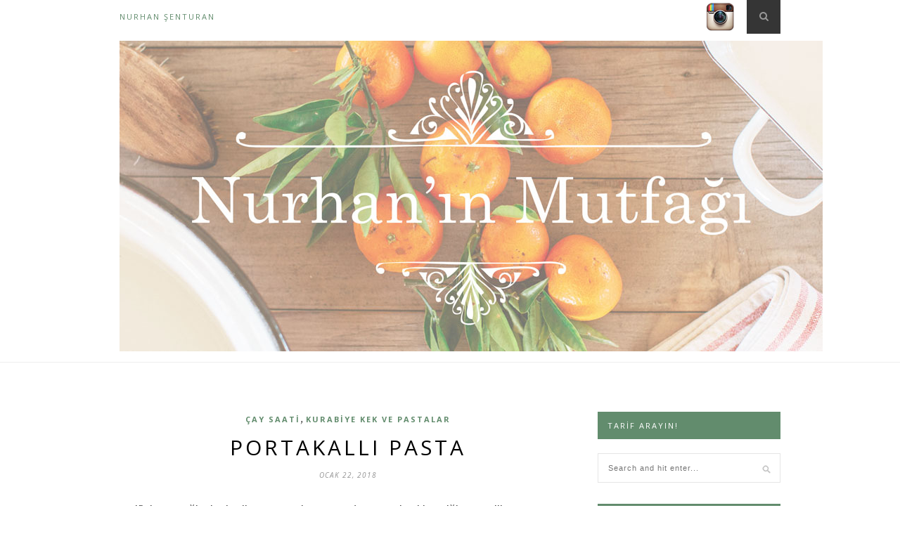

--- FILE ---
content_type: text/html; charset=UTF-8
request_url: http://www.nurhansenturan.com/portakalli-pasta/
body_size: 8868
content:
<!DOCTYPE html>
<html lang="tr-TR">
<head>

	<meta charset="UTF-8">
	<meta http-equiv="X-UA-Compatible" content="IE=edge">
	<meta name="viewport" content="width=device-width, initial-scale=1">

	<title>Portakallı pasta &#8211; Nurhan&#039;ın Mutfağı</title>

	<link rel="profile" href="http://gmpg.org/xfn/11" />
	
	
	<link rel="alternate" type="application/rss+xml" title="Nurhan&#039;ın Mutfağı RSS Feed" href="http://www.nurhansenturan.com/feed/" />
	<link rel="alternate" type="application/atom+xml" title="Nurhan&#039;ın Mutfağı Atom Feed" href="http://www.nurhansenturan.com/feed/atom/" />
	<link rel="pingback" href="http://www.nurhansenturan.com/xmlrpc.php" />

	<link rel='dns-prefetch' href='//netdna.bootstrapcdn.com' />
<link rel='dns-prefetch' href='//fonts.googleapis.com' />
<link rel='dns-prefetch' href='//s.w.org' />
<link rel="alternate" type="application/rss+xml" title="Nurhan&#039;ın Mutfağı &raquo; beslemesi" href="http://www.nurhansenturan.com/feed/" />
<link rel="alternate" type="application/rss+xml" title="Nurhan&#039;ın Mutfağı &raquo; yorum beslemesi" href="http://www.nurhansenturan.com/comments/feed/" />
<link rel="alternate" type="application/rss+xml" title="Nurhan&#039;ın Mutfağı &raquo; Portakallı pasta yorum beslemesi" href="http://www.nurhansenturan.com/portakalli-pasta/feed/" />
		<script type="text/javascript">
			window._wpemojiSettings = {"baseUrl":"https:\/\/s.w.org\/images\/core\/emoji\/11\/72x72\/","ext":".png","svgUrl":"https:\/\/s.w.org\/images\/core\/emoji\/11\/svg\/","svgExt":".svg","source":{"concatemoji":"http:\/\/www.nurhansenturan.com\/wp-includes\/js\/wp-emoji-release.min.js?ver=4.9.8"}};
			!function(a,b,c){function d(a,b){var c=String.fromCharCode;l.clearRect(0,0,k.width,k.height),l.fillText(c.apply(this,a),0,0);var d=k.toDataURL();l.clearRect(0,0,k.width,k.height),l.fillText(c.apply(this,b),0,0);var e=k.toDataURL();return d===e}function e(a){var b;if(!l||!l.fillText)return!1;switch(l.textBaseline="top",l.font="600 32px Arial",a){case"flag":return!(b=d([55356,56826,55356,56819],[55356,56826,8203,55356,56819]))&&(b=d([55356,57332,56128,56423,56128,56418,56128,56421,56128,56430,56128,56423,56128,56447],[55356,57332,8203,56128,56423,8203,56128,56418,8203,56128,56421,8203,56128,56430,8203,56128,56423,8203,56128,56447]),!b);case"emoji":return b=d([55358,56760,9792,65039],[55358,56760,8203,9792,65039]),!b}return!1}function f(a){var c=b.createElement("script");c.src=a,c.defer=c.type="text/javascript",b.getElementsByTagName("head")[0].appendChild(c)}var g,h,i,j,k=b.createElement("canvas"),l=k.getContext&&k.getContext("2d");for(j=Array("flag","emoji"),c.supports={everything:!0,everythingExceptFlag:!0},i=0;i<j.length;i++)c.supports[j[i]]=e(j[i]),c.supports.everything=c.supports.everything&&c.supports[j[i]],"flag"!==j[i]&&(c.supports.everythingExceptFlag=c.supports.everythingExceptFlag&&c.supports[j[i]]);c.supports.everythingExceptFlag=c.supports.everythingExceptFlag&&!c.supports.flag,c.DOMReady=!1,c.readyCallback=function(){c.DOMReady=!0},c.supports.everything||(h=function(){c.readyCallback()},b.addEventListener?(b.addEventListener("DOMContentLoaded",h,!1),a.addEventListener("load",h,!1)):(a.attachEvent("onload",h),b.attachEvent("onreadystatechange",function(){"complete"===b.readyState&&c.readyCallback()})),g=c.source||{},g.concatemoji?f(g.concatemoji):g.wpemoji&&g.twemoji&&(f(g.twemoji),f(g.wpemoji)))}(window,document,window._wpemojiSettings);
		</script>
		<style type="text/css">
img.wp-smiley,
img.emoji {
	display: inline !important;
	border: none !important;
	box-shadow: none !important;
	height: 1em !important;
	width: 1em !important;
	margin: 0 .07em !important;
	vertical-align: -0.1em !important;
	background: none !important;
	padding: 0 !important;
}
</style>
<link rel='stylesheet' id='sp_style-css'  href='http://www.nurhansenturan.com/wp-content/themes/hemlock/style.css?ver=4.9.8' type='text/css' media='all' />
<link rel='stylesheet' id='sp_responsive-css'  href='http://www.nurhansenturan.com/wp-content/themes/hemlock/css/responsive.css?ver=4.9.8' type='text/css' media='all' />
<link rel='stylesheet' id='bxslider-css-css'  href='http://www.nurhansenturan.com/wp-content/themes/hemlock/css/jquery.bxslider.css?ver=4.9.8' type='text/css' media='all' />
<link rel='stylesheet' id='slicknav-css-css'  href='http://www.nurhansenturan.com/wp-content/themes/hemlock/css/slicknav.css?ver=4.9.8' type='text/css' media='all' />
<link rel='stylesheet' id='owl-css-css'  href='http://www.nurhansenturan.com/wp-content/themes/hemlock/css/owl.carousel.css?ver=4.9.8' type='text/css' media='all' />
<link rel='stylesheet' id='owl-theme-css-css'  href='http://www.nurhansenturan.com/wp-content/themes/hemlock/css/owl.theme.css?ver=4.9.8' type='text/css' media='all' />
<link rel='stylesheet' id='font-awesome-css'  href='//netdna.bootstrapcdn.com/font-awesome/4.0.1/css/font-awesome.css?ver=4.9.8' type='text/css' media='all' />
<link rel='stylesheet' id='default_headings_font-css'  href='http://fonts.googleapis.com/css?family=Open+Sans%3A300italic%2C400italic%2C700italic%2C400%2C700%2C300&#038;subset=latin%2Ccyrillic-ext&#038;ver=4.9.8' type='text/css' media='all' />
<link rel='stylesheet' id='default_body_font-css'  href='http://fonts.googleapis.com/css?family=Crimson+Text%3A400%2C700%2C400italic%2C700italic&#038;ver=4.9.8' type='text/css' media='all' />
<link rel='stylesheet' id='instag-slider-css'  href='http://www.nurhansenturan.com/wp-content/plugins/instagram-slider-widget/assets/css/instag-slider.css?ver=1.4.0' type='text/css' media='all' />
<script type='text/javascript' src='http://www.nurhansenturan.com/wp-includes/js/jquery/jquery.js?ver=1.12.4'></script>
<script type='text/javascript' src='http://www.nurhansenturan.com/wp-includes/js/jquery/jquery-migrate.min.js?ver=1.4.1'></script>
<script type='text/javascript' src='http://www.nurhansenturan.com/wp-content/plugins/instagram-slider-widget/assets/js/jquery.flexslider-min.js?ver=2.2'></script>
<link rel='https://api.w.org/' href='http://www.nurhansenturan.com/wp-json/' />
<link rel="EditURI" type="application/rsd+xml" title="RSD" href="http://www.nurhansenturan.com/xmlrpc.php?rsd" />
<link rel="wlwmanifest" type="application/wlwmanifest+xml" href="http://www.nurhansenturan.com/wp-includes/wlwmanifest.xml" /> 
<link rel='prev' title='Kremalı brownie kek' href='http://www.nurhansenturan.com/kremali-brownie-kek/' />
<link rel='next' title='Levrek dolması' href='http://www.nurhansenturan.com/levrek-dolmasi/' />
<meta name="generator" content="WordPress 4.9.8" />
<link rel="canonical" href="http://www.nurhansenturan.com/portakalli-pasta/" />
<link rel='shortlink' href='http://www.nurhansenturan.com/?p=6668' />
<link rel="alternate" type="application/json+oembed" href="http://www.nurhansenturan.com/wp-json/oembed/1.0/embed?url=http%3A%2F%2Fwww.nurhansenturan.com%2Fportakalli-pasta%2F" />
<link rel="alternate" type="text/xml+oembed" href="http://www.nurhansenturan.com/wp-json/oembed/1.0/embed?url=http%3A%2F%2Fwww.nurhansenturan.com%2Fportakalli-pasta%2F&#038;format=xml" />
    <style type="text/css">
	
		#logo { padding:10px 0; }
		
		#navigation, .slicknav_menu { background:#ffffff; }
		.menu li a, .slicknav_nav a { color:#628c6d; }
		.menu li a:hover {  color:#999999; }
		.slicknav_nav a:hover { color:#999999; background:none; }
		
		.menu .sub-menu, .menu .children { background: #171717; }
		ul.menu ul a, .menu ul ul a { border-top: 1px solid #333333; color:#999999; }
		ul.menu ul a:hover, .menu ul ul a:hover { color: #ffffff; background:#333333; }
		
		#top-social a i { color:#0d2077; }
		#top-social a:hover i { color:#967000 }
		
		#top-search a { background:#353535 }
		#top-search a { color:#999999 }
		#top-search a:hover { background:#474747; }
		#top-search a:hover { color:#cccccc; }
		
		.widget-title { background:#f2f2f2; color:#0d2077; }
		#sidebar .widget-title { background:#628c6d; color:#ffffff; }
		
		#footer-social  { background:#f2f2f2; }
		
		#footer-logo { background:#171717; }
		#footer-logo p { color:#777777; }
		
		#footer-copyright { background:#f2f2f2; }
		#footer-copyright p { color:#888888; }
		
		a, #footer-logo p i { color:#628c6d; }
		.post-entry blockquote p { border-left:3px solid #628c6d; }
		
				
				
    </style>
    		<style type="text/css">.recentcomments a{display:inline !important;padding:0 !important;margin:0 !important;}</style>
		<script type="text/javascript" src="http://www.nurhansenturan.com/wp-content/plugins/si-captcha-for-wordpress/captcha/si_captcha.js?ver=1769787236"></script>
<!-- begin SI CAPTCHA Anti-Spam - login/register form style -->
<style type="text/css">
.si_captcha_small { width:175px; height:45px; padding-top:10px; padding-bottom:10px; }
.si_captcha_large { width:250px; height:60px; padding-top:10px; padding-bottom:10px; }
img#si_image_com { border-style:none; margin:0; padding-right:5px; float:left; }
img#si_image_reg { border-style:none; margin:0; padding-right:5px; float:left; }
img#si_image_log { border-style:none; margin:0; padding-right:5px; float:left; }
img#si_image_side_login { border-style:none; margin:0; padding-right:5px; float:left; }
img#si_image_checkout { border-style:none; margin:0; padding-right:5px; float:left; }
img#si_image_jetpack { border-style:none; margin:0; padding-right:5px; float:left; }
img#si_image_bbpress_topic { border-style:none; margin:0; padding-right:5px; float:left; }
.si_captcha_refresh { border-style:none; margin:0; vertical-align:bottom; }
div#si_captcha_input { display:block; padding-top:15px; padding-bottom:5px; }
label#si_captcha_code_label { margin:0; }
input#si_captcha_code_input { width:65px; }
p#si_captcha_code_p { clear: left; padding-top:10px; }
.si-captcha-jetpack-error { color:#DC3232; }
</style>
<!-- end SI CAPTCHA Anti-Spam - login/register form style -->
<!-- BEGIN GADWP v5.1.1.1 Universal Analytics - https://deconf.com/google-analytics-dashboard-wordpress/ -->
<script>
(function(i,s,o,g,r,a,m){i['GoogleAnalyticsObject']=r;i[r]=i[r]||function(){
	(i[r].q=i[r].q||[]).push(arguments)},i[r].l=1*new Date();a=s.createElement(o),
	m=s.getElementsByTagName(o)[0];a.async=1;a.src=g;m.parentNode.insertBefore(a,m)
})(window,document,'script','https://www.google-analytics.com/analytics.js','ga');
  ga('create', 'UA-19923806-6', 'auto');
  ga('require', 'displayfeatures');
  ga('set', 'anonymizeIp', true);
  ga('send', 'pageview');
</script>
<!-- END GADWP Universal Analytics -->

<script type='text/javascript' src='http://www.nurhansenturan.com/wp-content/plugins/wp-spamshield/js/jscripts.php'></script> 

</head>

<body class="post-template-default single single-post postid-6668 single-format-standard custom-background">


	<nav id="navigation">
	
		<div class="container">
			
			<div id="navigation-wrapper">
			<div class="menu"><ul>
<li class="page_item page-item-2"><a href="http://www.nurhansenturan.com/about/">Nurhan Şenturan</a></li>
</ul></div>
			</div>
				
			<div class="menu-mobile"></div>
			
						<div id="top-search">
					<a href="#"><i class="fa fa-search"></i></a>
			</div>
			<div class="show-search">
				<form role="search" method="get" id="searchform" action="http://www.nurhansenturan.com/">
    <div>
		<input type="text" placeholder="Search and hit enter..." name="s" id="s" />
	 </div>
</form>			</div>
						
						<div id="top-social">
				
												<a href="http://instagram.com/nurhansenturan" target="_blank"><img src='http://www.nurhansenturan.com/wp-content/themes/hemlock/img/instagram.png' style='padding-top:4px;' /></a>																								
			</div>
						
		</div>
		
	</nav>
	
	<header id="header">
		
		<div class="container">
			
			<div id="logo">
				
									
											<h2><a href="http://www.nurhansenturan.com"><img src="http://www.nurhansenturan.com/wp-content/uploads/2018/03/nnn.jpg" alt="Nurhan&#039;ın Mutfağı" /></a></h2>
										
								
			</div>
			
		</div>
	
	</header>

<div class='ustkat widget widget_categories' style='text-align: center;width: 100%;margin-bottom: 73px;margin-top: -50px;'>
<h4 class="widget-title">Kategoriler</h4><ul>
<li class="cat-item"><a href="http://www.nurhansenturan.com/category/aperatifler/">Aperatifler</a></li><li class="cat-item"><a href="http://www.nurhansenturan.com/category/ara-sicaklar/">Ara Sıcaklar</a></li><li class="cat-item"><a href="http://www.nurhansenturan.com/category/ayin-meyvesi/">Ayın Meyvesi</a></li><li class="cat-item"><a href="http://www.nurhansenturan.com/category/balik-yemekleri/">Balık Yemekleri</a></li><li class="cat-item"><a href="http://www.nurhansenturan.com/category/borekler/">Börekler</a></li><li class="cat-item"><a href="http://www.nurhansenturan.com/category/cay-saati/">Çay Saati</a></li><li class="cat-item"><a href="http://www.nurhansenturan.com/category/corbalar/">Çorbalar</a></li><li class="cat-item"><a href="http://www.nurhansenturan.com/category/diyet-yemekleri/">Diyet yemekleri</a></li><li class="cat-item"><a href="http://www.nurhansenturan.com/category/ekmekler/">Ekmekler</a></li><li class="cat-item"><a href="http://www.nurhansenturan.com/category/et-yemekleri/">Et Yemekleri</a></li><li class="cat-item"><a href="http://www.nurhansenturan.com/category/ev-yemekleri/">Ev Yemekleri</a></li><li class="cat-item"><a href="http://www.nurhansenturan.com/category/iftar-menuleri/">iftar menüleri</a></li><li class="cat-item"><a href="http://www.nurhansenturan.com/category/iftariye-onerileri/">İftariye önerileri</a></li><li class="cat-item"><a href="http://www.nurhansenturan.com/category/kahvaltilar/">Kahvaltılar</a></li><li class="cat-item"><a href="http://www.nurhansenturan.com/category/kahve-keyfi/">Kahve Keyfi</a></li><li class="cat-item"><a href="http://www.nurhansenturan.com/category/kanapeler/">Kanapeler</a></li><li class="cat-item"><a href="http://www.nurhansenturan.com/category/kurabiye-ve-kekler/">Kurabiye Kek ve Pastalar</a></li><li class="cat-item"><a href="http://www.nurhansenturan.com/category/meyveler/">Meyveler</a></li><li class="cat-item"><a href="http://www.nurhansenturan.com/category/mezeler/">Mezeler</a></li><li class="cat-item"><a href="http://www.nurhansenturan.com/category/omletler/">omletler</a></li><li class="cat-item"><a href="http://www.nurhansenturan.com/category/pilav-ve-makarnalar/">Pilav ve Makarnalar</a></li><li class="cat-item"><a href="http://www.nurhansenturan.com/category/receller/">Reçeller</a></li><li class="cat-item"><a href="http://www.nurhansenturan.com/category/salatalar/">Salatalar</a></li><li class="cat-item"><a href="http://www.nurhansenturan.com/category/sandvicler/">sandviçler</a></li><li class="cat-item"><a href="http://www.nurhansenturan.com/category/sicak-ve-soguk-icecekler/">Sıcak ve soğuk içecekler</a></li><li class="cat-item"><a href="http://www.nurhansenturan.com/category/sofra-duzeni/">Sofra Düzeni</a></li><li class="cat-item"><a href="http://www.nurhansenturan.com/category/kisa-hazirliklar-ve-tursular/">Soslar,Kışa Hazırlıklar ve Turşular</a></li><li class="cat-item"><a href="http://www.nurhansenturan.com/category/tatlilar/">Tatlılar</a></li><li class="cat-item"><a href="http://www.nurhansenturan.com/category/tuzlu-hamur-isleri/">Tuzlu Hamur İşleri</a></li><li class="cat-item"><a href="http://www.nurhansenturan.com/category/zeytinyaglilar/">Zeytinyağlılar</a></li></ul></div>	
	<div class="container sp_sidebar">
	
	<div id="main">
	
								
		<article id="post-6668" class="post-6668 post type-post status-publish format-standard hentry category-cay-saati category-kurabiye-ve-kekler">
		
	<div class="post-header">
		
					<span class="cat"><a href="http://www.nurhansenturan.com/category/cay-saati/" title="View all posts in Çay Saati" >Çay Saati</a>, <a href="http://www.nurhansenturan.com/category/kurabiye-ve-kekler/" title="View all posts in Kurabiye Kek ve Pastalar" >Kurabiye Kek ve Pastalar</a></span>
				
					<h1>Portakallı pasta</h1>
				
					<span class="date">Ocak 22, 2018</span>
				
	</div>
	
			
				
		
	<div class="post-entry">
	
		<p style="text-align: left;"><span style="font-family: helvetica;">Tarifini vereceğim bu harika pastayı, instagramda severek takip ettiğim sevgili @prensesvecüceler &#8216;e ait bir tariften aldım. Kısa sürede favori pastalarımdan biri oldu. Tarif için kendisine teşekkür ederim. Çay sofralarına renk katan nefis bir pasta.</span></p>
<p style="text-align: left;"><a href="http://www.nurhansenturan.com/portakalli-pasta/prenses/" rel="attachment wp-att-6671"><img class="alignnone size-full wp-image-6671" src="http://www.nurhansenturan.com/wp-content/uploads/2018/01/prenses-e1516632756562.jpg" alt="prenses" width="832" height="715" srcset="http://www.nurhansenturan.com/wp-content/uploads/2018/01/prenses-e1516632756562.jpg 832w, http://www.nurhansenturan.com/wp-content/uploads/2018/01/prenses-e1516632756562-300x257.jpg 300w" sizes="(max-width: 832px) 100vw, 832px" /></a></p>
<p style="text-align: center;"><strong><span style="font-family: helvetica;">Malzemeler:</span></strong></p>
<p style="text-align: center;"><strong><span style="font-family: helvetica;">1paket Ülker dankek</span></strong></p>
<p style="text-align: center;"><strong><span style="font-family: helvetica;">Krema için:</span></strong></p>
<p style="text-align: center;"><strong><span style="font-family: helvetica;">4 su bardağı süt</span></strong></p>
<p style="text-align: center;"><strong><span style="font-family: helvetica;">1 su bardağı taze sıkılmış portakal suyu</span></strong></p>
<p style="text-align: center;"><strong><span style="font-family: helvetica;">1 yumurta</span></strong></p>
<p style="text-align: center;"><strong><span style="font-family: helvetica;">4yemek kaşığı un</span></strong></p>
<p style="text-align: center;"><strong><span style="font-family: helvetica;">4 yemek kaşığı nişasta</span></strong></p>
<p style="text-align: center;"><strong><span style="font-family: helvetica;">1 su bardağı toz şeker</span></strong></p>
<p style="text-align: center;"><strong><span style="font-family: helvetica;">1 yemek kaşığı tereyağı</span></strong></p>
<p style="text-align: center;"><strong><span style="font-family: helvetica;">1 paket vanilya</span></strong></p>
<p style="text-align: center;"><strong><span style="font-family: helvetica;">1 paket (80 gr bitter çikolata)</span></strong></p>
<p style="text-align: center;"><strong><span style="font-family: helvetica;">Üzeri için:</span></strong></p>
<p style="text-align: center;"><strong><span style="font-family: helvetica;">2 su bardağı portakal suyu</span></strong></p>
<p style="text-align: center;"><strong><span style="font-family: helvetica;">2 yemek kaşığı nişasta</span></strong></p>
<p style="text-align: center;"><strong><span style="font-family: helvetica;">2 yemek kaşığı toz şeker</span></strong></p>
<p style="text-align: center;"><strong><span style="font-family: helvetica;">Portakal kabuğu rendesi</span></strong></p>
<p style="text-align: left;"><span style="font-family: helvetica;">Kremamızı hazırlamak için tenceremize süt, yumurta, un, nişasta, portakal suyu, toz şeker ve tereyağını koyalım. Devamlı karıştırarak pişirelim. Ocaktan aldıktan sonra vanilyayı katıp el blenderi ile iyice çırpıp ılınmasını bekleyelim. Kelepçeli kalıbımızın kenarlarına, 1 parmak kalınlığında dilimlediğimiz dankekleri sıralayalım. Kalan keki tabana dizelim. Hazırladığımız kremanın yarısını kalıbın içine dökelim. Kremanın üzerine çikolatayı ufak parçalar halinde kıralım. Kalan kremayı çikolatalar üzerine döküp pastamızı soğumak üzere buzdolabına koyalım. Üst sos için portakal suyu, nişasta ve şekeri bir kaba alalım. Devamlı karıştırarak pişirelim. Pişen sosu ılındıktan sonra buzdolabından çıkardığımız pastanın üzerine döküp yayalım. Pastamızı buzdolabına koyup dinlendirelim. Servis yapmadan önce kalıptan çıkarıp üzerine portakal rendesi serpip, portakal dilimleri eşliğinde servis edelim.</span></p>
<p style="text-align: center;"><a href="http://www.nurhansenturan.com/portakalli-pasta/prenses1/" rel="attachment wp-att-6672"><img class="alignnone size-medium wp-image-6672" src="http://www.nurhansenturan.com/wp-content/uploads/2018/01/prenses1-e1516632794293-300x300.jpg" alt="prenses1" width="300" height="300" srcset="http://www.nurhansenturan.com/wp-content/uploads/2018/01/prenses1-e1516632794293-300x300.jpg 300w, http://www.nurhansenturan.com/wp-content/uploads/2018/01/prenses1-e1516632794293-150x150.jpg 150w, http://www.nurhansenturan.com/wp-content/uploads/2018/01/prenses1-e1516632794293-640x640.jpg 640w, http://www.nurhansenturan.com/wp-content/uploads/2018/01/prenses1-e1516632794293.jpg 885w" sizes="(max-width: 300px) 100vw, 300px" /></a></p>
<p style="text-align: center;"><span style="font-family: helvetica;">Afiyet olsun.</span></p>
<p style="text-align: left;">
				
							<div class="post-tags">
							</div>
						
	</div>
	
		<div class="post-share">
		
		<a target="_blank" href="https://www.facebook.com/sharer/sharer.php?u=http://www.nurhansenturan.com/portakalli-pasta/"><span class="share-box"><i class="fa fa-facebook"></i></span></a>
		<a target="_blank" href="https://twitter.com/home?status=Check%20out%20this%20article:%20Portakallı pasta%20-%20http://www.nurhansenturan.com/portakalli-pasta/"><span class="share-box"><i class="fa fa-twitter"></i></span></a>
				<a target="_blank" href="https://pinterest.com/pin/create/button/?url=http://www.nurhansenturan.com/portakalli-pasta/&media=&description=Portakallı pasta"><span class="share-box"><i class="fa fa-pinterest"></i></span></a>
		<a target="_blank" href="https://plus.google.com/share?url=http://www.nurhansenturan.com/portakalli-pasta/"><span class="share-box"><i class="fa fa-google-plus"></i></span></a>
		<a href="http://www.nurhansenturan.com/portakalli-pasta/#respond"><span class="share-box"><i class="fa fa-comment-o"></i></span></a>		
	</div>
		
				<div class="post-author">
		
	<div class="author-img">
		<img alt='' src='http://0.gravatar.com/avatar/f9ea6acafca859705d7c8650ca6091e0?s=100&#038;d=mm&#038;r=g' srcset='http://0.gravatar.com/avatar/f9ea6acafca859705d7c8650ca6091e0?s=200&#038;d=mm&#038;r=g 2x' class='avatar avatar-100 photo' height='100' width='100' />	</div>
	
	<div class="author-content">
		<h5><a href="http://www.nurhansenturan.com/author/admin/" title="admin tarafından yazılan yazılar" rel="author">admin</a></h5>
		<p></p>
													</div>
	
</div>			
						<div class="post-related"><div class="post-box"><h4 class="post-box-title">You Might Also Like</h4></div>
						<div class="item-related">
					
										
					<h3><a href="http://www.nurhansenturan.com/kagit-helvali-pasta/">Kağıt Helvalı Pasta</a></h3>
					<span class="date">Ekim 31, 2014</span>
					
				</div>
						<div class="item-related">
					
										
					<h3><a href="http://www.nurhansenturan.com/simit-kanepe/">Simit kanape</a></h3>
					<span class="date">Nisan 21, 2015</span>
					
				</div>
						<div class="item-related">
					
										
					<h3><a href="http://www.nurhansenturan.com/cicek-pogaca/">Çiçek Poğaça</a></h3>
					<span class="date">Ekim 31, 2014</span>
					
				</div>
		</div>			
	<div class="post-comments" id="comments">
	
	<div class="post-box"><h4 class="post-box-title">No Comments</h4></div><div class='comments'></div><div id='comments_pagination'></div>	<div id="respond" class="comment-respond">
		<h3 id="reply-title" class="comment-reply-title">Leave a Reply <small><a rel="nofollow" id="cancel-comment-reply-link" href="/portakalli-pasta/#respond" style="display:none;">Cancel Reply</a></small></h3>			<form action="http://www.nurhansenturan.com/wp-comments-post.php" method="post" id="commentform" class="comment-form">
				<p class="comment-form-comment"><textarea id="comment" name="comment" cols="45" rows="8" aria-required="true"></textarea></p><p class="comment-form-author"><label for="author">İsim <span class="required">*</span></label> <input id="author" name="author" type="text" value="" size="30" maxlength="245" required='required' /></p>
<p class="comment-form-email"><label for="email">E-posta <span class="required">*</span></label> <input id="email" name="email" type="text" value="" size="30" maxlength="100" aria-describedby="email-notes" required='required' /></p>
<p class="comment-form-url"><label for="url">İnternet sitesi</label> <input id="url" name="url" type="text" value="" size="30" maxlength="200" /></p>


<div class="si_captcha_small"><img id="si_image_com" src="http://www.nurhansenturan.com/wp-content/plugins/si-captcha-for-wordpress/captcha/securimage_show.php?si_sm_captcha=1&amp;si_form_id=com&amp;prefix=CZiLl3v2GTbeL1KE" width="132" height="45" alt="CAPTCHA" title="CAPTCHA" />
    <input id="si_code_com" name="si_code_com" type="hidden"  value="CZiLl3v2GTbeL1KE" />
    <div id="si_refresh_com">
<a href="#" rel="nofollow" title="Refresh" onclick="si_captcha_refresh('si_image_com','com','/wp-content/plugins/si-captcha-for-wordpress/captcha','http://www.nurhansenturan.com/wp-content/plugins/si-captcha-for-wordpress/captcha/securimage_show.php?si_sm_captcha=1&amp;si_form_id=com&amp;prefix='); return false;">
      <img class="si_captcha_refresh" src="http://www.nurhansenturan.com/wp-content/plugins/si-captcha-for-wordpress/captcha/images/refresh.png" width="22" height="20" alt="Refresh" onclick="this.blur();" /></a>
	</div>
	</div>

<p id="si_captcha_code_p">
<input id="si_captcha_code" name="si_captcha_code" type="text" />
<label for="si_captcha_code" >CAPTCHA (Şahıs Denetim) Kodu</label><span class="required"> *</span>
</p>

<p class="form-submit"><input name="submit" type="submit" id="submit" class="submit" value="Post Comment" /> <input type='hidden' name='comment_post_ID' value='6668' id='comment_post_ID' />
<input type='hidden' name='comment_parent' id='comment_parent' value='0' />
</p>
<noscript><input type="hidden" name="JS04X7" value="NS1" /></noscript>
<noscript><p><strong>Currently you have JavaScript disabled. In order to post comments, please make sure JavaScript and Cookies are enabled, and reload the page.</strong> <a href="http://enable-javascript.com/" rel="nofollow external" >Click here for instructions on how to enable JavaScript in your browser.</a></p></noscript>
			</form>
			</div><!-- #respond -->
	

</div> <!-- end comments div -->
	
				<div class="post-pagination">
		
		
		<div class="prev-post">
		<a href="http://www.nurhansenturan.com/kremali-brownie-kek/">
		<div class="arrow">
			<i class="fa fa-angle-left"></i>
		</div>
		<div class="pagi-text">
			<span>Previous Post</span>
			<h5>Kremalı brownie kek</h5>
		</div>
		</a>
	</div>
		
		<div class="next-post">
		<a href="http://www.nurhansenturan.com/levrek-dolmasi/">
		<div class="arrow">
			<i class="fa fa-angle-right"></i>
		</div>
		<div class="pagi-text">
			<span>Next Post</span>
			<h5>Levrek dolması</h5>
		</div>
		</a>
	</div>
			
</div>			
</article>							
		
	</div>
	
	<aside id="sidebar">
		
		<div id="search-2" class="widget widget_search"><h4 class="widget-title">Tarif arayın!</h4><form role="search" method="get" id="searchform" action="http://www.nurhansenturan.com/">
    <div>
		<input type="text" placeholder="Search and hit enter..." name="s" id="s" />
	 </div>
</form></div>		<div id="recent-posts-2" class="widget widget_recent_entries">		<h4 class="widget-title">Son Yazılar</h4>		<ul>
											<li>
					<a href="http://www.nurhansenturan.com/bulgurlu-brokoli-koftesi/">Bulgurlu Brokoli Köftesi</a>
									</li>
											<li>
					<a href="http://www.nurhansenturan.com/balkabagi-corbasi-firinda-pismis-sebzeli/">Balkabağı çorbası (fırında pişmiş sebzeli)</a>
									</li>
											<li>
					<a href="http://www.nurhansenturan.com/tavada-sutlu-misir-ekmegi/">Tavada, sütlü mısır ekmeği</a>
									</li>
											<li>
					<a href="http://www.nurhansenturan.com/yogurtlu-makarna-salatasi/">yoğurtlu makarna salatası</a>
									</li>
											<li>
					<a href="http://www.nurhansenturan.com/pazi-yataginda-sardalya-baligi/">Pazı yatağında sardalya balığı</a>
									</li>
					</ul>
		</div><div id="recent-comments-2" class="widget widget_recent_comments"><h4 class="widget-title">Son Yorumlar</h4><ul id="recentcomments"><li class="recentcomments"><a href="http://www.nurhansenturan.com/kislik-bezelye-saklama-yontemi/#comment-912">Kışlık bezelye saklama yöntemi</a> için <span class="comment-author-link">admin</span></li><li class="recentcomments"><a href="http://www.nurhansenturan.com/acma/#comment-911">Açma</a> için <span class="comment-author-link">admin</span></li><li class="recentcomments"><a href="http://www.nurhansenturan.com/acma/#comment-910">Açma</a> için <span class="comment-author-link"><a href='https://www.kolaylezzet.com/' rel='external nofollow' class='url'>Kolaylezzet</a></span></li><li class="recentcomments"><a href="http://www.nurhansenturan.com/kislik-bezelye-saklama-yontemi/#comment-909">Kışlık bezelye saklama yöntemi</a> için <span class="comment-author-link">Feridelinko</span></li><li class="recentcomments"><a href="http://www.nurhansenturan.com/asure/#comment-908">Aşure</a> için <span class="comment-author-link">admin</span></li></ul></div><div id="categories-3" class="widget widget_categories"><h4 class="widget-title">Kategoriler</h4>		<ul>
	<li class="cat-item cat-item-1"><a href="http://www.nurhansenturan.com/category/aperatifler/" >Aperatifler</a>
</li>
	<li class="cat-item cat-item-6"><a href="http://www.nurhansenturan.com/category/ara-sicaklar/" >Ara Sıcaklar</a>
</li>
	<li class="cat-item cat-item-19"><a href="http://www.nurhansenturan.com/category/ayin-meyvesi/" >Ayın Meyvesi</a>
</li>
	<li class="cat-item cat-item-13"><a href="http://www.nurhansenturan.com/category/balik-yemekleri/" >Balık Yemekleri</a>
</li>
	<li class="cat-item cat-item-10"><a href="http://www.nurhansenturan.com/category/borekler/" >Börekler</a>
</li>
	<li class="cat-item cat-item-27"><a href="http://www.nurhansenturan.com/category/cay-saati/" >Çay Saati</a>
</li>
	<li class="cat-item cat-item-16"><a href="http://www.nurhansenturan.com/category/corbalar/" >Çorbalar</a>
</li>
	<li class="cat-item cat-item-28"><a href="http://www.nurhansenturan.com/category/diyet-yemekleri/" >Diyet yemekleri</a>
</li>
	<li class="cat-item cat-item-24"><a href="http://www.nurhansenturan.com/category/ekmekler/" >Ekmekler</a>
</li>
	<li class="cat-item cat-item-8"><a href="http://www.nurhansenturan.com/category/et-yemekleri/" >Et Yemekleri</a>
</li>
	<li class="cat-item cat-item-17"><a href="http://www.nurhansenturan.com/category/ev-yemekleri/" >Ev Yemekleri</a>
</li>
	<li class="cat-item cat-item-25"><a href="http://www.nurhansenturan.com/category/iftar-menuleri/" >iftar menüleri</a>
</li>
	<li class="cat-item cat-item-26"><a href="http://www.nurhansenturan.com/category/iftariye-onerileri/" >İftariye önerileri</a>
</li>
	<li class="cat-item cat-item-7"><a href="http://www.nurhansenturan.com/category/kahvaltilar/" >Kahvaltılar</a>
</li>
	<li class="cat-item cat-item-21"><a href="http://www.nurhansenturan.com/category/kahve-keyfi/" >Kahve Keyfi</a>
</li>
	<li class="cat-item cat-item-32"><a href="http://www.nurhansenturan.com/category/kanapeler/" >Kanapeler</a>
</li>
	<li class="cat-item cat-item-9"><a href="http://www.nurhansenturan.com/category/kurabiye-ve-kekler/" >Kurabiye Kek ve Pastalar</a>
</li>
	<li class="cat-item cat-item-18"><a href="http://www.nurhansenturan.com/category/meyveler/" >Meyveler</a>
</li>
	<li class="cat-item cat-item-29"><a href="http://www.nurhansenturan.com/category/mezeler/" >Mezeler</a>
</li>
	<li class="cat-item cat-item-35"><a href="http://www.nurhansenturan.com/category/omletler/" >omletler</a>
</li>
	<li class="cat-item cat-item-11"><a href="http://www.nurhansenturan.com/category/pilav-ve-makarnalar/" >Pilav ve Makarnalar</a>
</li>
	<li class="cat-item cat-item-20"><a href="http://www.nurhansenturan.com/category/receller/" >Reçeller</a>
</li>
	<li class="cat-item cat-item-3"><a href="http://www.nurhansenturan.com/category/salatalar/" >Salatalar</a>
</li>
	<li class="cat-item cat-item-34"><a href="http://www.nurhansenturan.com/category/sandvicler/" >sandviçler</a>
</li>
	<li class="cat-item cat-item-23"><a href="http://www.nurhansenturan.com/category/sicak-ve-soguk-icecekler/" >Sıcak ve soğuk içecekler</a>
</li>
	<li class="cat-item cat-item-22"><a href="http://www.nurhansenturan.com/category/sofra-duzeni/" >Sofra Düzeni</a>
</li>
	<li class="cat-item cat-item-15"><a href="http://www.nurhansenturan.com/category/kisa-hazirliklar-ve-tursular/" >Soslar,Kışa Hazırlıklar ve Turşular</a>
</li>
	<li class="cat-item cat-item-4"><a href="http://www.nurhansenturan.com/category/tatlilar/" >Tatlılar</a>
</li>
	<li class="cat-item cat-item-12"><a href="http://www.nurhansenturan.com/category/tuzlu-hamur-isleri/" >Tuzlu Hamur İşleri</a>
</li>
	<li class="cat-item cat-item-14"><a href="http://www.nurhansenturan.com/category/zeytinyaglilar/" >Zeytinyağlılar</a>
</li>
		</ul>
</div>		
	</aside>	
	<!-- END CONTAINER -->
	</div>
	
		
		<div id="footer-social">
	
		<div class="container">
		
						<a href="http://instagram.com/nurhansenturan" target="_blank"><i class="fa fa-instagram"></i> <span>Instagram</span></a>												
		</div>
		
	</div>
		
		<div id="footer-logo">
		
		<div class="container">
			
						
							<p>Made with <i class="fa fa-heart"></i> in Seattle</p>
						
		</div>
		
	</div>
		
	<footer id="footer-copyright">
		
		<div class="container">
		
							<p>© 2013 Solo Pine Designs, INC. All Rights Reserved.</p>
						<a href="#" class="to-top">Back to top <i class="fa fa-angle-double-up"></i></a>
			
		</div>
		
	</footer>
	
	
<script type='text/javascript'>
/* <![CDATA[ */
r3f5x9JS=escape(document['referrer']);
hf4N='be47111c3d79422e14563b78d38514c7';
hf4V='7ae763f4064dc3ab475dbc2671d486e1';
cm4S="form[action='http://www.nurhansenturan.com/wp-comments-post.php']";
jQuery(document).ready(function($){var e="#commentform, .comment-respond form, .comment-form, "+cm4S+", #lostpasswordform, #registerform, #loginform, #login_form, #wpss_contact_form";$(e).submit(function(){$("<input>").attr("type","hidden").attr("name","r3f5x9JS").attr("value",r3f5x9JS).appendTo(e);$("<input>").attr("type","hidden").attr("name",hf4N).attr("value",hf4V).appendTo(e);return true;});$("#comment").attr({minlength:"15",maxlength:"15360"})});
/* ]]> */
</script> 
<script type='text/javascript' src='http://www.nurhansenturan.com/wp-content/themes/hemlock/js/jquery.bxslider.min.js?ver=4.9.8'></script>
<script type='text/javascript' src='http://www.nurhansenturan.com/wp-content/themes/hemlock/js/fitvids.js?ver=4.9.8'></script>
<script type='text/javascript' src='http://www.nurhansenturan.com/wp-content/themes/hemlock/js/jquery.slicknav.min.js?ver=4.9.8'></script>
<script type='text/javascript' src='http://www.nurhansenturan.com/wp-content/themes/hemlock/js/owl.carousel.min.js?ver=4.9.8'></script>
<script type='text/javascript' src='http://www.nurhansenturan.com/wp-content/themes/hemlock/js/retina.min.js?ver=4.9.8'></script>
<script type='text/javascript' src='http://www.nurhansenturan.com/wp-content/themes/hemlock/js/solopine.js?ver=4.9.8'></script>
<script type='text/javascript' src='http://www.nurhansenturan.com/wp-includes/js/comment-reply.min.js?ver=4.9.8'></script>
<script type='text/javascript' src='http://www.nurhansenturan.com/wp-content/plugins/wp-spamshield/js/jscripts-ftr-min.js'></script>
<script type='text/javascript' src='http://www.nurhansenturan.com/wp-includes/js/wp-embed.min.js?ver=4.9.8'></script>
<script type='text/javascript' src='http://www.nurhansenturan.com/wp-content/plugins/si-captcha-for-wordpress/captcha/si_captcha.js?ver=1.0'></script>
	
</body>

</html>

--- FILE ---
content_type: text/css
request_url: http://www.nurhansenturan.com/wp-content/themes/hemlock/css/responsive.css?ver=4.9.8
body_size: 1040
content:
/*************************************************

*	10. Tablet									 *

*************************************************/

@media only screen and (min-width: 768px) and (max-width: 960px) {

	

	.container {

		width:726px;

	}

	

	#navigation-wrapper {

		display:none;

	}

	

	#logo img {

		max-width:726px;

		height:auto;

	}

	

	.slicknav_menu {

		display:block;

	}

	

	.post-image img {

		width:726px;

		height:auto;

	}

	

	

	.post-image.audio iframe {

		width:726px;

		height:auto;

	}

	

		.container.sp_sidebar .post-image.audio iframe {

			width:476px;

			height:auto;

		}

	

	.item-related {

		width:230px;

		margin-right:17px;

	}

	.post-pagination .prev-post {

		width:383px;

	}

	.post-pagination .next-post {

		width:383px;

	}

	

	

	

	.footer-widget-wrapper {

		width:230px;

		margin-right:17px;



	}

	

	.widget img {

		max-width:230px;

		height:auto;

	}

	

	.widget iframe {

		max-width:230px !important;

		height:auto;

	}

	

	#footer-logo img {

		max-width:726px;

		height:auto;

	}

	#footer-social a {

		margin:0 15px;

	}

	#footer-social a i {

		height:32px;

		width:32px;

		line-height:32px;

		margin-right:0;

		font-size:14px;

	}

	#footer-social a span {

		display:none;

	}

	

	.wpcf7 input {

		width:208px;

	}

	

	.sp-grid li {

		width:353px;

	}

	.sp-grid li:nth-child(3n+3) {

		margin-right:16px;

	}

	.sp-grid li:nth-child(2n+2) {

		margin-right:0;

	}

	

	.container.sp_sidebar #main {

		width:476px;

		margin-right:20px;

	}

	.container.sp_sidebar #sidebar {

		width:230px;

	}

	

		.container.sp_sidebar #sidebar .widget {

			width:230px;

		}

		

	.container.sp_sidebar .sp-grid li {

		width:228px;

	}

	

	.container.sp_sidebar .item-related {

		width:149px;

		margin-right:14px;

	}

	.container.sp_sidebar .item-related:last-child {

		margin-right:0;

	}

	.container.sp_sidebar .item-related h3 a {

		font-size:12px;

		letter-spacing:1px;

	}

	

	.container.sp_sidebar #respond textarea {

		width:93%;

	}

	#sidebar .widget #searchform input#s { 

			width:200px;

		}

	

}



/*************************************************

*	Mobile Portrait								 *

*************************************************/



@media only screen and (max-width: 767px) {

	

	.container {

		width:320px;

	}

	

	#navigation-wrapper {

		display:none;

	}

	

	.slicknav_menu {

		display:block;

	}

	

	#logo img {

		max-width:320px;

		height:auto;

	}

	

	.post-header h1 a, .post-header h2 a, .post-header h1 {

		font-size:22px;

		letter-spacing:2px;

	}

	

	.post-image img {

		width:320px;

		height:auto;

	}

	

	.post-image.audio iframe {

		width:320px;

		height:auto;

	}

	

	.item-related {

		width:320px;

		margin-bottom:30px;

	}

	

	.share-box {

		width:46px; 

		height:36px; 

		line-height:36px;

		margin:0 4px;

	}

	

	.post-pagination .prev-post {

		width:320px;

	}

	.post-pagination .next-post {

		width:320px;

	}

	

	#respond textarea {

		width:90%;

	}

	

	.thecomment .author-img {

		display:none;

	}

	

	.widget {

		width:320px;

		margin-right:32px;

		float:left;

		margin-bottom:35px;

	}

	

	#footer-logo img {

		max-width:320px;

		height:auto;

	}

	

	#footer-social a i {

		height:28px;

		width:28px;

		line-height:28px;

		margin-right:0;

		font-size:12px;

	}

	#footer-social a {

		margin:0 5px;

	}

	#footer-social a span{

		display:none;

	}

	

	.wpcf7 textarea {

		width:94%;

	}

	

	.sp-grid li {

		width:320px;

	}

	.sp-grid li:nth-child(3n+3) {

		margin-right:0;

	}

	.sp-grid li:nth-child(2n+2) {

		margin-right:0;

	}

	

	.container.sp_sidebar #main {

		width:320px;

		margin-right:0;

	}

	.container.sp_sidebar #sidebar {

		width:320px;

	}

		.ustkat{
		display:block !important;
	}
	

	

		.container.sp_sidebar #sidebar .widget {

			width:320px;

		}

		

	.container.sp_sidebar .item-related {

		width:320px;

		margin-bottom:30px;

	}

	

	

}



/*************************************************

*	10. Landscape								 *

*************************************************/



@media only screen and (min-width: 480px) and (max-width: 767px) {

		.ustkat{
		display:block !important;
	}
	



	.container {

		width:480px;

	}

	

	#logo img {

		max-width:480px;

		height:auto;

	}

	

	.post-image img {

		width:480px;

		height:auto;

	}

	

	.post-image.audio iframe {

		width:480px;

		height:auto;

	}

	

	.item-related {

		width:480px;

		margin-bottom:30px;

	}

	

	.share-box {

		width:55px; 

		height:42px; 

		line-height:42px;

		margin:0 10px;

	}

	

	.post-pagination .prev-post {

		width:480px;

	}

	.post-pagination .next-post {

		width:480px;

	}

	

	.widget {

		width:480px;

		margin-right:32px;

		float:left;

		margin-bottom:35px;

	}

	

	#footer-logo img {

		max-width:480px;

		height:auto;

	}

	

	#footer-social a {

		margin:0 12px;

	}

	

	#footer-social a i {

		height:32px;

		width:32px;

		line-height:32px;

		margin-right:0;

		font-size:14px;

	}

	

	.wpcf7 textarea {

		width:95%;

	}

	

	.sp-grid li {

		width:230px;

	}

	.sp-grid li:nth-child(3n+3) {

		margin-right:16px;

	}

	.sp-grid li:nth-child(2n+2) {

		margin-right:0;

	}

	

		.container.sp_sidebar .sp-grid li {

			width:230px;

		}

		.container.sp_sidebar .sp-grid li:nth-child(3n+3) {

			margin-right:16px;

		}

		

		.container.sp_sidebar .sp-grid li:nth-child(2n+2) {

			margin-right:0;

		}

		

	.container.sp_sidebar #main {

		width:480px;

		margin-right:0;

	}

	.container.sp_sidebar #sidebar {

		width:480px;

	}

	

		.container.sp_sidebar #sidebar .widget {

			width:480px;

		}

		

	.container.sp_sidebar .item-related {

		width:480px;

		margin-bottom:30px;

	}

	

}

--- FILE ---
content_type: text/plain
request_url: https://www.google-analytics.com/j/collect?v=1&_v=j102&aip=1&a=2100995111&t=pageview&_s=1&dl=http%3A%2F%2Fwww.nurhansenturan.com%2Fportakalli-pasta%2F&ul=en-us%40posix&dt=Portakall%C4%B1%20pasta%20%E2%80%93%20Nurhan%27%C4%B1n%20Mutfa%C4%9F%C4%B1&sr=1280x720&vp=1280x720&_u=YGBAgEABAAAAACAAI~&jid=1544821275&gjid=18750271&cid=570805144.1769787238&tid=UA-19923806-6&_gid=1259272748.1769787238&_slc=1&z=1776017385
body_size: -451
content:
2,cG-BQ22PVXV5L

--- FILE ---
content_type: application/javascript; charset=UTF-8
request_url: http://www.nurhansenturan.com/wp-content/plugins/wp-spamshield/js/jscripts.php
body_size: 902
content:
function wpss_set_ckh(n,v,e,p,d,s){var t=new Date;t.setTime(t.getTime());if(e){e=e*1e3}var u=new Date(t.getTime()+e);document.cookie=n+'='+escape(v)+(e?';expires='+u.toGMTString()+';max-age='+e/1e3+';':'')+(p?';path='+p:'')+(d?';domain='+d:'')+(s?';secure':'')}function wpss_init_ckh(){wpss_set_ckh('d391a89a5de32f88bbd8dea66943ebab','aa93ba5ed898276cc59c07dc4df42e21','14400','/','www.nurhansenturan.com','');wpss_set_ckh('SJECT2601','CKON2601','3600','/','www.nurhansenturan.com','');}wpss_init_ckh();jQuery(document).ready(function($){var h="form[method='post']";$(h).submit(function(){$('<input>').attr('type','hidden').attr('name','68d934e814eb9fa47ce9d02101cea254').attr('value','52c504eb2dfa84d5ad14fbe0df875ab5').appendTo(h);return true;})});
// Generated in: 0.000198 seconds
